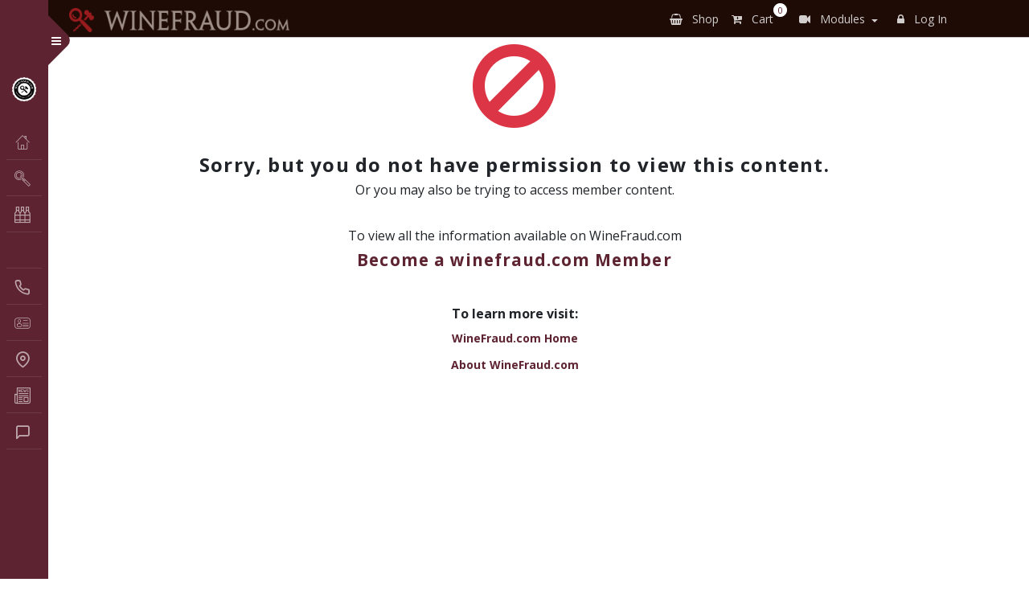

--- FILE ---
content_type: text/html; charset=UTF-8
request_url: https://winefraud.com/producergallery/2001-authentic-montrachet-ink-print-examples/
body_size: 13061
content:
<!doctype html>
<html lang="en-US">
  <head>
  <meta charset="utf-8">
  <meta http-equiv="x-ua-compatible" content="ie=edge">
    <meta name="keywords" content="">
  <meta name="author" content="">  
  <meta name="viewport" content="width=device-width, initial-scale=1, shrink-to-fit=no">
  <meta name="viewport" content="width=device-width, initial-scale=1, maximum-scale=1">
  <link rel="icon" type="fevicon" sizes="32x32" href="https://winefraud.com/wp-content/uploads/2020/05/favicon.ico" alt="favicon">
  <title>2001 Authentic Montrachet Ink &#038; Print Examples &#8211; WineFraud.com</title>
<meta name='robots' content='max-image-preview:large' />
<link rel="alternate" title="oEmbed (JSON)" type="application/json+oembed" href="https://winefraud.com/wp-json/oembed/1.0/embed?url=https%3A%2F%2Fwinefraud.com%2Fproducergallery%2F2001-authentic-montrachet-ink-print-examples%2F" />
<link rel="alternate" title="oEmbed (XML)" type="text/xml+oembed" href="https://winefraud.com/wp-json/oembed/1.0/embed?url=https%3A%2F%2Fwinefraud.com%2Fproducergallery%2F2001-authentic-montrachet-ink-print-examples%2F&#038;format=xml" />
<style id='wp-img-auto-sizes-contain-inline-css' type='text/css'>
img:is([sizes=auto i],[sizes^="auto," i]){contain-intrinsic-size:3000px 1500px}
/*# sourceURL=wp-img-auto-sizes-contain-inline-css */
</style>
<link rel='stylesheet' id='dashicons-css' href='https://winefraud.com/wp-includes/css/dashicons.min.css?ver=6.9' type='text/css' media='all' />
<link rel='stylesheet' id='thickbox-css' href='https://winefraud.com/wp-includes/js/thickbox/thickbox.css?ver=6.9' type='text/css' media='all' />
<link rel='stylesheet' id='wc-blocks-integration-css' href='https://winefraud.com/wp-content/plugins/woocommerce-subscriptions/vendor/woocommerce/subscriptions-core/build/index.css?ver=7.4.3' type='text/css' media='all' />
<style id='wp-emoji-styles-inline-css' type='text/css'>

	img.wp-smiley, img.emoji {
		display: inline !important;
		border: none !important;
		box-shadow: none !important;
		height: 1em !important;
		width: 1em !important;
		margin: 0 0.07em !important;
		vertical-align: -0.1em !important;
		background: none !important;
		padding: 0 !important;
	}
/*# sourceURL=wp-emoji-styles-inline-css */
</style>
<style id='wp-block-library-inline-css' type='text/css'>
:root{--wp-block-synced-color:#7a00df;--wp-block-synced-color--rgb:122,0,223;--wp-bound-block-color:var(--wp-block-synced-color);--wp-editor-canvas-background:#ddd;--wp-admin-theme-color:#007cba;--wp-admin-theme-color--rgb:0,124,186;--wp-admin-theme-color-darker-10:#006ba1;--wp-admin-theme-color-darker-10--rgb:0,107,160.5;--wp-admin-theme-color-darker-20:#005a87;--wp-admin-theme-color-darker-20--rgb:0,90,135;--wp-admin-border-width-focus:2px}@media (min-resolution:192dpi){:root{--wp-admin-border-width-focus:1.5px}}.wp-element-button{cursor:pointer}:root .has-very-light-gray-background-color{background-color:#eee}:root .has-very-dark-gray-background-color{background-color:#313131}:root .has-very-light-gray-color{color:#eee}:root .has-very-dark-gray-color{color:#313131}:root .has-vivid-green-cyan-to-vivid-cyan-blue-gradient-background{background:linear-gradient(135deg,#00d084,#0693e3)}:root .has-purple-crush-gradient-background{background:linear-gradient(135deg,#34e2e4,#4721fb 50%,#ab1dfe)}:root .has-hazy-dawn-gradient-background{background:linear-gradient(135deg,#faaca8,#dad0ec)}:root .has-subdued-olive-gradient-background{background:linear-gradient(135deg,#fafae1,#67a671)}:root .has-atomic-cream-gradient-background{background:linear-gradient(135deg,#fdd79a,#004a59)}:root .has-nightshade-gradient-background{background:linear-gradient(135deg,#330968,#31cdcf)}:root .has-midnight-gradient-background{background:linear-gradient(135deg,#020381,#2874fc)}:root{--wp--preset--font-size--normal:16px;--wp--preset--font-size--huge:42px}.has-regular-font-size{font-size:1em}.has-larger-font-size{font-size:2.625em}.has-normal-font-size{font-size:var(--wp--preset--font-size--normal)}.has-huge-font-size{font-size:var(--wp--preset--font-size--huge)}.has-text-align-center{text-align:center}.has-text-align-left{text-align:left}.has-text-align-right{text-align:right}.has-fit-text{white-space:nowrap!important}#end-resizable-editor-section{display:none}.aligncenter{clear:both}.items-justified-left{justify-content:flex-start}.items-justified-center{justify-content:center}.items-justified-right{justify-content:flex-end}.items-justified-space-between{justify-content:space-between}.screen-reader-text{border:0;clip-path:inset(50%);height:1px;margin:-1px;overflow:hidden;padding:0;position:absolute;width:1px;word-wrap:normal!important}.screen-reader-text:focus{background-color:#ddd;clip-path:none;color:#444;display:block;font-size:1em;height:auto;left:5px;line-height:normal;padding:15px 23px 14px;text-decoration:none;top:5px;width:auto;z-index:100000}html :where(.has-border-color){border-style:solid}html :where([style*=border-top-color]){border-top-style:solid}html :where([style*=border-right-color]){border-right-style:solid}html :where([style*=border-bottom-color]){border-bottom-style:solid}html :where([style*=border-left-color]){border-left-style:solid}html :where([style*=border-width]){border-style:solid}html :where([style*=border-top-width]){border-top-style:solid}html :where([style*=border-right-width]){border-right-style:solid}html :where([style*=border-bottom-width]){border-bottom-style:solid}html :where([style*=border-left-width]){border-left-style:solid}html :where(img[class*=wp-image-]){height:auto;max-width:100%}:where(figure){margin:0 0 1em}html :where(.is-position-sticky){--wp-admin--admin-bar--position-offset:var(--wp-admin--admin-bar--height,0px)}@media screen and (max-width:600px){html :where(.is-position-sticky){--wp-admin--admin-bar--position-offset:0px}}
/*# sourceURL=/wp-includes/css/dist/block-library/common.min.css */
</style>
<link rel='stylesheet' id='contact-form-7-css' href='https://winefraud.com/wp-content/plugins/contact-form-7/includes/css/styles.css?ver=6.1.4' type='text/css' media='all' />
<link rel='stylesheet' id='table-sorter-custom-css-css' href='https://winefraud.com/wp-content/plugins/table-sorter/wp-style.css?ver=6.9' type='text/css' media='all' />
<link rel='stylesheet' id='woocommerce-layout-css' href='https://winefraud.com/wp-content/plugins/woocommerce/assets/css/woocommerce-layout.css?ver=9.8.6' type='text/css' media='all' />
<link rel='stylesheet' id='woocommerce-smallscreen-css' href='https://winefraud.com/wp-content/plugins/woocommerce/assets/css/woocommerce-smallscreen.css?ver=9.8.6' type='text/css' media='only screen and (max-width: 768px)' />
<link rel='stylesheet' id='woocommerce-general-css' href='https://winefraud.com/wp-content/plugins/woocommerce/assets/css/woocommerce.css?ver=9.8.6' type='text/css' media='all' />
<style id='woocommerce-inline-inline-css' type='text/css'>
.woocommerce form .form-row .required { visibility: visible; }
/*# sourceURL=woocommerce-inline-inline-css */
</style>
<link rel='stylesheet' id='brands-styles-css' href='https://winefraud.com/wp-content/plugins/woocommerce/assets/css/brands.css?ver=9.8.6' type='text/css' media='all' />
<link rel='stylesheet' id='sage/main.css-css' href='https://winefraud.com/wp-content/themes/winefraud/dist/styles/main.css' type='text/css' media='all' />
<script type="text/javascript" src="https://winefraud.com/wp-includes/js/jquery/jquery.min.js?ver=3.7.1" id="jquery-core-js"></script>
<script type="text/javascript" src="https://winefraud.com/wp-includes/js/jquery/jquery-migrate.min.js?ver=3.4.1" id="jquery-migrate-js"></script>
<script type="text/javascript" src="https://winefraud.com/wp-content/plugins/table-sorter/jquery.tablesorter.min.js?ver=6.9" id="table-sorter-js"></script>
<script type="text/javascript" src="https://winefraud.com/wp-content/plugins/table-sorter/jquery.metadata.js?ver=2.2" id="table-sorter-metadata-js"></script>
<script type="text/javascript" src="https://winefraud.com/wp-content/plugins/table-sorter/wp-script.js?ver=2.2" id="table-sorter-custom-js-js"></script>
<script type="text/javascript" src="https://winefraud.com/wp-content/plugins/woocommerce/assets/js/jquery-blockui/jquery.blockUI.min.js?ver=2.7.0-wc.9.8.6" id="jquery-blockui-js" defer="defer" data-wp-strategy="defer"></script>
<script type="text/javascript" id="wc-add-to-cart-js-extra">
/* <![CDATA[ */
var wc_add_to_cart_params = {"ajax_url":"/wp-admin/admin-ajax.php","wc_ajax_url":"/?wc-ajax=%%endpoint%%","i18n_view_cart":"View cart","cart_url":"https://winefraud.com/cart/","is_cart":"","cart_redirect_after_add":"yes"};
//# sourceURL=wc-add-to-cart-js-extra
/* ]]> */
</script>
<script type="text/javascript" src="https://winefraud.com/wp-content/plugins/woocommerce/assets/js/frontend/add-to-cart.min.js?ver=9.8.6" id="wc-add-to-cart-js" defer="defer" data-wp-strategy="defer"></script>
<script type="text/javascript" src="https://winefraud.com/wp-content/plugins/woocommerce/assets/js/js-cookie/js.cookie.min.js?ver=2.1.4-wc.9.8.6" id="js-cookie-js" defer="defer" data-wp-strategy="defer"></script>
<script type="text/javascript" id="woocommerce-js-extra">
/* <![CDATA[ */
var woocommerce_params = {"ajax_url":"/wp-admin/admin-ajax.php","wc_ajax_url":"/?wc-ajax=%%endpoint%%","i18n_password_show":"Show password","i18n_password_hide":"Hide password"};
//# sourceURL=woocommerce-js-extra
/* ]]> */
</script>
<script type="text/javascript" src="https://winefraud.com/wp-content/plugins/woocommerce/assets/js/frontend/woocommerce.min.js?ver=9.8.6" id="woocommerce-js" defer="defer" data-wp-strategy="defer"></script>
<link rel="https://api.w.org/" href="https://winefraud.com/wp-json/" /><link rel="EditURI" type="application/rsd+xml" title="RSD" href="https://winefraud.com/xmlrpc.php?rsd" />
<meta name="generator" content="WordPress 6.9" />
<meta name="generator" content="WooCommerce 9.8.6" />
<link rel="canonical" href="https://winefraud.com/producergallery/2001-authentic-montrachet-ink-print-examples/" />
<link rel='shortlink' href='https://winefraud.com/?p=67512' />
	<noscript><style>.woocommerce-product-gallery{ opacity: 1 !important; }</style></noscript>
			<style type="text/css" id="wp-custom-css">
			
.table.table-condensed th, .table.table-condensed td {
    padding: 3px 0.75rem;
}

/* AS added below css for footer*/
.custom_class{
	color: rgba(255, 255, 255, 0.6);
    font-family: "Open Sans", sans-serif;
    font-size: .9rem;
    font-weight: 500;
    /*text-transform: uppercase;*/
    letter-spacing: .035em;
}
.custom_class hr{
    margin-top: 1rem;
    margin-bottom: 1rem;
    border: 0;
    border-top: 1px solid rgba(0, 0, 0, 0.1);
    background-color: #928585;
}
.custom_class a{
	color: rgba(255, 255, 255, 0.6);
}
.custom_class p {
    font-size: 15px;
}		</style>
		  <link href="https://fonts.googleapis.com/css2?family=News+Cycle:wght@400;700&family=Poppins:wght@100;200;300;400;500;600;700;800;900&display=swap" rel="stylesheet">
  <link href="https://fonts.googleapis.com/css2?family=Open+Sans:wght@400;600;700;800&display=swap" rel="stylesheet">
  <link href="https://stackpath.bootstrapcdn.com/font-awesome/4.7.0/css/font-awesome.min.css" rel="stylesheet"> 
  <link rel="stylesheet" href="https://cdnjs.cloudflare.com/ajax/libs/bootstrap-slider/10.0.0/css/bootstrap-slider.min.css">
  <script src="https://cdnjs.cloudflare.com/ajax/libs/bootstrap-slider/10.0.0/bootstrap-slider.min.js"></script>
  <!-- Google tag (gtag.js) --> <script async src="https://www.googletagmanager.com/gtag/js?id=G-4337ZEFLSQ"></script> <script> window.dataLayer = window.dataLayer || []; function gtag(){dataLayer.push(arguments);} gtag('js', new Date()); gtag('config', 'G-4337ZEFLSQ'); </script>
</head>
  <body class="wp-singular producergallery-template-default single single-producergallery postid-67512 wp-theme-winefraudresources theme-winefraud/resources woocommerce-no-js 2001-authentic-montrachet-ink-print-examples app-data index-data singular-data single-data single-producergallery-data single-producergallery-2001-authentic-montrachet-ink-print-examples-data"> 
    <div class="wrapper d-flex align-items-stretch fixed-sidebar" role="document"> 
      <aside id="sidebar" class="sidebar-closed main-sidebar">
        <div class="custom-menu">
          <button type="button" id="sidebarCollapse" class="btn btn-primary">
            <i class="fa fa-times"></i>
            <span class="sr-only">Toggle Menu</span>
          </button>
        </div>
        <!-- <section class="widget search-2 widget_search"><form role="search" method="get" class="search-form" action="https://winefraud.com/">
				<label>
					<span class="screen-reader-text">Search for:</span>
					<input type="search" class="search-field" placeholder="Search &hellip;" value="" name="s" />
				</label>
				<input type="submit" class="search-submit" value="Search" />
			</form></section> -->
<div class="px-2 py-3">
    <h1>
        <a href="https://winefraud.com" class="logo">
            <img src="https://winefraud.com/wp-content/themes/winefraud/resources/assets/images/winefraud.png" alt="winefraud.com">            
        </a>
        <span>Authenticate &amp; Educate</span>
    </h1>
             <div class="menu-customer-menu-container"><ul id="menu-customer-menu" class="navbar-nav ml-auto"><li id="menu-item-67400" class="menu-item menu-item-type-post_type menu-item-object-page menu-item-home has-icon" ><span class = "sidebar-icon icon-home"></span><a  href="https://winefraud.com/">Home</a></li>
</ul></div>
     
    
    
                    <div class="menu-main-public-menu-container"><ul id="menu-main-public-menu" class="navbar-nav ml-auto"><li id="menu-item-1114" class="menu-item menu-item-type-post_type menu-item-object-page has-icon" ><span class = "sidebar-icon icon-authenticate"></span><a  href="https://winefraud.com/authenticate-my-wine/">Authenticate My Wine</a><i class="icon"></i></li>
<li id="menu-item-72381" class="menu-item menu-item-type-post_type menu-item-object-page menu-item-has-children has-icon" ><span class = "sidebar-icon icon-collection1"></span><a  href="https://winefraud.com/become-a-member/membership-levels/">Membership</a><i class="icon"></i>
<ul class="sub-menu">
	<li id="menu-item-935" class="menu-item menu-item-type-post_type menu-item-object-page " ><span class = "sidebar-icon "></span><a  href="https://winefraud.com/?page_id=915">Compare All Levels</a><i class="icon"></i></li>
</ul>
</li>
<li id="menu-item-132340" class="menu-item menu-item-type-post_type menu-item-object-page menu-item-has-children " ><span class = "sidebar-icon "></span><a  href="https://winefraud.com/presentations-training/authentication-trainings/">Authentication Trainings</a><i class="icon"></i>
<ul class="sub-menu">
	<li id="menu-item-942" class="menu-item menu-item-type-post_type menu-item-object-page menu-item-has-children has-icon" ><span class = "sidebar-icon icon-training"></span><a  href="https://winefraud.com/presentations-training/">Training</a><i class="icon"></i>
	<ul class="sub-menu">
		<li id="menu-item-1229" class="menu-item menu-item-type-post_type menu-item-object-page " ><span class = "sidebar-icon "></span><a  href="https://winefraud.com/presentations-training/feedback-presentation-training/">Feedback: Presentation &#038; Training</a><i class="icon"></i></li>
		<li id="menu-item-74075" class="menu-item menu-item-type-post_type menu-item-object-page " ><span class = "sidebar-icon "></span><a  href="https://winefraud.com/presentations-training/presentations-training-faq/">FAQs</a><i class="icon"></i></li>
	</ul>
</li>
</ul>
</li>
<li id="menu-item-122990" class="menu-item menu-item-type-post_type menu-item-object-page has-icon" ><span class = "sidebar-icon sidebar-icon icon-phone"></span><a  href="https://winefraud.com/about-us/contact-us/">Contact Us</a><i class="icon"></i></li>
<li id="menu-item-122987" class="menu-item menu-item-type-post_type menu-item-object-page menu-item-has-children has-icon" ><span class = "sidebar-icon icon-personal-card"></span><a  href="https://winefraud.com/about-us/">About Us</a><i class="icon"></i>
<ul class="sub-menu">
	<li id="menu-item-122989" class="menu-item menu-item-type-post_type menu-item-object-page " ><span class = "sidebar-icon "></span><a  href="https://winefraud.com/about-us/vision-philosophy/">Vision &#038; Philosophy</a><i class="icon"></i></li>
	<li id="menu-item-122988" class="menu-item menu-item-type-post_type menu-item-object-page menu-item-has-children " ><span class = "sidebar-icon "></span><a  href="https://winefraud.com/about-us/team/">Team</a><i class="icon"></i>
	<ul class="sub-menu">
		<li id="menu-item-122996" class="menu-item menu-item-type-post_type menu-item-object-page " ><span class = "sidebar-icon "></span><a  href="https://winefraud.com/about-us/team/maureen-downey/">Maureen Downey</a><i class="icon"></i></li>
		<li id="menu-item-122997" class="menu-item menu-item-type-post_type menu-item-object-page " ><span class = "sidebar-icon "></span><a  href="https://winefraud.com/about-us/team/siobhan-turner/">Siobhan Turner</a><i class="icon"></i></li>
		<li id="menu-item-122998" class="menu-item menu-item-type-post_type menu-item-object-page " ><span class = "sidebar-icon "></span><a  href="https://winefraud.com/about-us/team/chelsea-snare/">Chelsea Snare</a><i class="icon"></i></li>
	</ul>
</li>
</ul>
</li>
<li id="menu-item-127665" class="menu-item menu-item-type-post_type menu-item-object-page menu-item-has-children has-icon" ><span class = "sidebar-icon icon-map-pin"></span><a  href="https://winefraud.com/about-us/team/global-network-of-authenticators/">Global Network of Authenticators</a><i class="icon"></i>
<ul class="sub-menu">
	<li id="menu-item-127667" class="menu-item menu-item-type-post_type menu-item-object-page menu-item-has-children " ><span class = "sidebar-icon "></span><a  href="https://winefraud.com/about-us/team/certified-tcm-authenticators/">Certified TCM Authenticators</a><i class="icon"></i>
	<ul class="sub-menu">
		<li id="menu-item-123002" class="menu-item menu-item-type-post_type menu-item-object-page " ><span class = "sidebar-icon "></span><a  href="https://winefraud.com/about-us/team/certified-tcm-authenticators/domonal-yeung/">Domonal Yeung</a><i class="icon"></i></li>
		<li id="menu-item-131407" class="menu-item menu-item-type-post_type menu-item-object-page " ><span class = "sidebar-icon "></span><a  href="https://winefraud.com/about-us/team/certified-tcm-authenticators/jason-adams/">Jason Adams</a><i class="icon"></i></li>
		<li id="menu-item-123010" class="menu-item menu-item-type-post_type menu-item-object-page " ><span class = "sidebar-icon "></span><a  href="https://winefraud.com/about-us/team/certified-tcm-authenticators/andrew-cullimore/">Andrew Cullimore</a><i class="icon"></i></li>
		<li id="menu-item-123004" class="menu-item menu-item-type-post_type menu-item-object-page " ><span class = "sidebar-icon "></span><a  href="https://winefraud.com/about-us/team/certified-tcm-authenticators/etienne-paumier/">Etienne Paumier</a><i class="icon"></i></li>
		<li id="menu-item-132584" class="menu-item menu-item-type-post_type menu-item-object-page " ><span class = "sidebar-icon "></span><a  href="https://winefraud.com/about-us/team/certified-tcm-authenticators/olivier-roberto/">Olivier Roberto</a><i class="icon"></i></li>
		<li id="menu-item-123001" class="menu-item menu-item-type-post_type menu-item-object-page " ><span class = "sidebar-icon "></span><a  href="https://winefraud.com/about-us/team/certified-tcm-authenticators/angelina-cheuk/">Angelina Cheuk</a><i class="icon"></i></li>
		<li id="menu-item-132645" class="menu-item menu-item-type-post_type menu-item-object-page " ><span class = "sidebar-icon "></span><a  href="https://winefraud.com/about-us/team/certified-tcm-authenticators/nickolas-harris/">Nickolas Harris</a><i class="icon"></i></li>
		<li id="menu-item-132646" class="menu-item menu-item-type-post_type menu-item-object-page " ><span class = "sidebar-icon "></span><a  href="https://winefraud.com/about-us/team/certified-tcm-authenticators/carol-cohen/">Carol Cohen</a><i class="icon"></i></li>
	</ul>
</li>
	<li id="menu-item-127666" class="menu-item menu-item-type-post_type menu-item-object-page menu-item-has-children " ><span class = "sidebar-icon "></span><a  href="https://winefraud.com/about-us/team/tcm-authenticator-trainees/">TCM Authenticator Trainees</a><i class="icon"></i>
	<ul class="sub-menu">
		<li id="menu-item-132647" class="menu-item menu-item-type-post_type menu-item-object-page " ><span class = "sidebar-icon "></span><a  href="https://winefraud.com/about-us/team/tcm-authenticator-trainees/eduardo-cotrim/">Eduardo Cotrim</a><i class="icon"></i></li>
		<li id="menu-item-132648" class="menu-item menu-item-type-post_type menu-item-object-page " ><span class = "sidebar-icon "></span><a  href="https://winefraud.com/about-us/team/tcm-authenticator-trainees/oliver-zhou/">Oliver Zhou</a><i class="icon"></i></li>
		<li id="menu-item-132649" class="menu-item menu-item-type-post_type menu-item-object-page " ><span class = "sidebar-icon "></span><a  href="https://winefraud.com/about-us/team/tcm-authenticator-trainees/nicholas-bilinsky/">Nicholas Bilinsky</a><i class="icon"></i></li>
	</ul>
</li>
</ul>
</li>
<li id="menu-item-122991" class="menu-item menu-item-type-post_type menu-item-object-page has-icon" ><span class = "sidebar-icon sidebar-icon icon-news"></span><a  href="https://winefraud.com/about-us/press/">Press</a><i class="icon"></i></li>
<li id="menu-item-122986" class="menu-item menu-item-type-post_type menu-item-object-page has-icon" ><span class = "sidebar-icon sidebar-icon icon-message-square"></span><a  href="https://winefraud.com/about-us/faq/">FAQ</a><i class="icon"></i></li>
</ul></div>
            </div>

      </aside>
      <main id="content">        
                <header>
  <nav class="navbar navbar-expand-lg navbar-dark bg-dark-brown pl-3 py-0">
      <div class="container px-3">
        <a class="navbar-brand" href="https://winefraud.com/"> <img alt="Winefraud Logo" data-type="image" src="https://winefraud.com/wp-content/uploads/2020/05/winefraud-logo-3.png" ></a>
        <button class="navbar-toggler" type="button" data-toggle="collapse" data-target="#navbarSupportedContent" aria-controls="navbarSupportedContent" aria-expanded="false" aria-label="Toggle navigation">
        <svg xmlns="http://www.w3.org/2000/svg" width="30" height="30" viewBox="0 0 30 30" role="img" focusable="false"><title>Menu</title><path stroke="currentColor" stroke-linecap="round" stroke-miterlimit="10" stroke-width="2" d="M4 7h22M4 15h22M4 23h22"></path></svg>
        </button>
        <div class="collapse navbar-collapse" id="navbarSupportedContent">
          <div class="nav-item mr-3 language ml-auto">
              <div id="google_translate_element"></div>
          </div> 
                      <!-- <div class="menu-top-public-menu-container"><ul id="menu-top-public-menu" class="navbar-nav ml-auto"><li id="menu-item-73970" class="sidebar-icon icon-phone menu-item menu-item-type-post_type menu-item-object-page menu-item-73970"><a href="https://winefraud.com/about-us/contact-us/">Contact Us</a></li>
<li id="menu-item-123094" class="icon-personal-card menu-item menu-item-type-post_type menu-item-object-page menu-item-has-children menu-item-123094"><a href="https://winefraud.com/about-us/">About Us</a>
<ul class="sub-menu">
	<li id="menu-item-875" class="menu-item menu-item-type-post_type menu-item-object-page menu-item-875"><a href="https://winefraud.com/about-us/vision-philosophy/">Vision &#038; Philosophy</a></li>
</ul>
</li>
<li id="menu-item-348" class="icon-users menu-item menu-item-type-post_type menu-item-object-page menu-item-has-children menu-item-348"><a href="https://winefraud.com/about-us/team/">Team</a>
<ul class="sub-menu">
	<li id="menu-item-352" class="menu-item menu-item-type-post_type menu-item-object-page menu-item-352"><a href="https://winefraud.com/about-us/team/chelsea-snare/">Chelsea Snare</a></li>
	<li id="menu-item-358" class="menu-item menu-item-type-post_type menu-item-object-page menu-item-358"><a href="https://winefraud.com/about-us/team/maureen-downey/">Maureen Downey</a></li>
	<li id="menu-item-364" class="menu-item menu-item-type-post_type menu-item-object-page menu-item-364"><a href="https://winefraud.com/about-us/team/siobhan-turner/">Siobhan Turner</a></li>
	<li id="menu-item-355" class="menu-item menu-item-type-post_type menu-item-object-page menu-item-355"><a href="https://winefraud.com/about-us/team/certified-tcm-authenticators/nickolas-harris/">Hugo d&#8217;Houwt</a></li>
</ul>
</li>
<li id="menu-item-127682" class="icon-map-pin menu-item menu-item-type-post_type menu-item-object-page menu-item-has-children menu-item-127682"><a href="https://winefraud.com/about-us/team/global-network-of-authenticators/">Global Network of Authenticators</a>
<ul class="sub-menu">
	<li id="menu-item-127684" class="menu-item menu-item-type-post_type menu-item-object-page menu-item-has-children menu-item-127684"><a href="https://winefraud.com/about-us/team/certified-tcm-authenticators/">Certified TCM Authenticators</a>
	<ul class="sub-menu">
		<li id="menu-item-353" class="menu-item menu-item-type-post_type menu-item-object-page menu-item-353"><a href="https://winefraud.com/about-us/team/certified-tcm-authenticators/domonal-yeung/">Domonal Yeung</a></li>
	</ul>
</li>
	<li id="menu-item-127683" class="menu-item menu-item-type-post_type menu-item-object-page menu-item-has-children menu-item-127683"><a href="https://winefraud.com/about-us/team/tcm-authenticator-trainees/">TCM Authenticator Trainees</a>
	<ul class="sub-menu">
		<li id="menu-item-350" class="menu-item menu-item-type-post_type menu-item-object-page menu-item-350"><a href="https://winefraud.com/about-us/team/certified-tcm-authenticators/andrew-cullimore/">Andrew Cullimore</a></li>
		<li id="menu-item-351" class="menu-item menu-item-type-post_type menu-item-object-page menu-item-351"><a href="https://winefraud.com/about-us/team/certified-tcm-authenticators/angelina-cheuk/">Angelina Cheuk</a></li>
		<li id="menu-item-354" class="menu-item menu-item-type-post_type menu-item-object-page menu-item-354"><a href="https://winefraud.com/about-us/team/certified-tcm-authenticators/etienne-paumier/">Etienne Paumier</a></li>
		<li id="menu-item-360" class="menu-item menu-item-type-post_type menu-item-object-page menu-item-360"><a href="https://winefraud.com/about-us/team/tcm-authenticator-trainees/nicholas-bilinsky/">Nicholas Bilinsky</a></li>
		<li id="menu-item-362" class="menu-item menu-item-type-post_type menu-item-object-page menu-item-362"><a href="https://winefraud.com/?page_id=312">Seth Box</a></li>
	</ul>
</li>
</ul>
</li>
<li id="menu-item-889" class="icon-badge menu-item menu-item-type-post_type menu-item-object-page menu-item-has-children menu-item-889"><a href="https://winefraud.com/recommended-affiliations/chai-consulting-services/">Recommended Affiliations</a>
<ul class="sub-menu">
	<li id="menu-item-552" class="menu-item menu-item-type-post_type menu-item-object-page menu-item-552"><a href="https://winefraud.com/recommended-affiliations/chai-consulting-services/">Chai Consulting Services</a></li>
	<li id="menu-item-551" class="menu-item menu-item-type-post_type menu-item-object-page menu-item-551"><a href="https://winefraud.com/recommended-affiliations/logistics-storage-facilities/">Logistics &#038; Storage Facilities</a></li>
	<li id="menu-item-550" class="menu-item menu-item-type-post_type menu-item-object-page menu-item-550"><a href="https://winefraud.com/?page_id=529">Education &#038; Resources</a></li>
</ul>
</li>
</ul></div> -->
            <div class="menu-top-navigation-container"><ul id="menu-top-navigation" class="navbar-nav ml-auto"><li class="nav-item">
        <a class="nav-link" href="https://winefraud.com/shop/" >
        <i class="fa fa-shopping-basket mr-2"></i> Shop
        </a></li><li class="nav-item mr-lg-3">
        <a class="nav-link " href="https://winefraud.com/cart/" >
        <i class="fa fa-cart-plus mr-2"></i> Cart<span id="count-cart-items">0</span><li class="nav-item dropdown mr-2"><a class="nav-link dropdown-toggle pr-3" href="#" id="navbarDropdown" role="button" data-toggle="dropdown" hover="dropdown" aria-haspopup="true" aria-expanded="false">
        <i class="fa fa-video-camera mr-2"></i> Modules </a><div class="dropdown-menu dropdown-menu-right" aria-labelledby="navbarDropdown"><a class="dropdown-item" href="https://winefraud.com/presentations-training/presentations-training/">Trainee</a><a class="dropdown-item" href="https://winefraud.com/become-a-member/membership-levels/">Member</a><a class="dropdown-item" href="https://winefraud.com/tcm-authenticator-overview/">Authenticator</a></div></li><li class="nav-item dropdown"><a class="nav-link pr-3" href="https://winefraud.com/wp-login.php?redirect_to=https%3A%2F%2Fwinefraud.com%2Fproducergallery%2F2001-authentic-montrachet-ink-print-examples%2F"><i class="fa fa-lock mx-2"></i> Log In</a></li></ul></div>
                  </div>
    </div>
  </nav>  
</header>

 
                           <section class="single-page">  
              <section class="single-page-inner">  
          <div class="container">
              <div class="container">
<article class="access_denied_component text-center mb-5">   
    <h2 itemprop="headline mb-3">
    <i class="fa fa-ban fa-5x text-danger" aria-hidden="true"></i>
    <div class="d-block clearfix mb-4"></div>
        Sorry, but you do not have permission to view this content.
    </h2> 
    <div class="entry-content" itemprop="text">
        <h6>Or you may also be trying to access member content. <br><br><br>
        To view all the information available on WineFraud.com</h6>
        <h3><a href="https://winefraud.com/become-a-member/membership-levels/" class="font-weight-bold" target="_blank">Become a winefraud.com Member</a></h3>
        <h6><br><br><strong>To learn more visit:</strong></h6>        
        <div class="mb-2"><a href="https://winefraud.com" class="font-weight-bold" target="_blank">WineFraud.com Home</a></div>
        <div><a href="https://winefraud.com/about-us/vision-philosophy/" class="font-weight-bold" target="_blank">About WineFraud.com</a></div>
    </div>
</article>
</div>               </div>
        </section>
              </section>
    
      </main>
    </div>
        <footer class="bg-dark-brown py-3">
  <div class="container px-3">
    <div class="row">
      <!-- <div class="col-sm-4">
      // first nav 
                                            <div class="menu-footer-public-menu-1-container"><ul id="menu-footer-public-menu-1" class=""><li id="menu-item-62671" class="menu-item menu-item-type-post_type menu-item-object-page menu-item-home menu-item-62671"><a href="https://winefraud.com/">Home</a></li>
<li id="menu-item-62670" class="menu-item menu-item-type-post_type menu-item-object-page menu-item-62670"><a href="https://winefraud.com/about-us/faq/">FAQ</a></li>
<li id="menu-item-123096" class="menu-item menu-item-type-post_type menu-item-object-page menu-item-123096"><a href="https://winefraud.com/about-us/">About Us</a></li>
<li id="menu-item-62673" class="menu-item menu-item-type-post_type menu-item-object-page menu-item-62673"><a href="https://winefraud.com/services/chai-consulting-wine-collection-management/">Services</a></li>
<li id="menu-item-62674" class="menu-item menu-item-type-post_type menu-item-object-page menu-item-62674"><a href="https://winefraud.com/become-a-member/membership-levels/">Become A Member</a></li>
</ul></div>
                         
      </div> -->
      <!-- <div class="col-sm-4">
       //second nav
                                            <div class="menu-footer-public-menu-2-container"><ul id="menu-footer-public-menu-2" class=""><li id="menu-item-62675" class="menu-item menu-item-type-post_type menu-item-object-page menu-item-62675"><a href="https://winefraud.com/recommended-affiliations/chai-consulting-services/">Recommended Affiliations</a></li>
<li id="menu-item-62676" class="menu-item menu-item-type-post_type menu-item-object-page menu-item-62676"><a href="https://winefraud.com/my-account/">Account Settings</a></li>
<li id="menu-item-62677" class="menu-item menu-item-type-post_type menu-item-object-page menu-item-62677"><a href="https://winefraud.com/authenticate-my-wine/">Authenticate My Wine</a></li>
<li id="menu-item-62679" class="menu-item menu-item-type-post_type menu-item-object-page menu-item-62679"><a href="https://winefraud.com/terms-of-use/">Terms of Use</a></li>
<li id="menu-item-62680" class="menu-item menu-item-type-post_type menu-item-object-page menu-item-62680"><a href="https://winefraud.com/privacy-policy/">Privacy Policy</a></li>
</ul></div>
                         
      </div> -->
      <!-- <div class="col-sm-4">
       //third nav
                                           
      </div>    
    </div> -->
    <div class="row mx-0 w-100">
<div class="col-sm-4 custom_class">
<p><b style="font-size: 16px!important;">Winefraud</b></p>
<hr />
<p>171 Main Street, Suite 263<br />
Los Altos, CA 94022<br />
T: 650-383-5156<br />
<a href="mailto:info@winefraud.com">info@winefraud.com</a></p>
</div>
<div class="col-sm-4 custom_class">
<p><b style="font-size: 16px!important;">Follow us for news, insights, and tips</b></p>
<hr />
<p>Twitter : <a href="https://twitter.com/WineFraud">@WineFraud</a><br />
Facebook : <a href="https://www.facebook.com/stopwinefraud/">Maureen Downey, DWS, CWE</a><br />
Facebook : <a href="https://www.facebook.com/WineFraud/">Winefraud</a><br />
Instagram : <a href="https://www.instagram.com/winefraud/">@winefraud</a></p>
</div>
<div class="col-sm-4 custom_class" style="text-align: center;">
<p><b style="font-size: 16px!important;">As seen in Sour Grapes</b></p>
<hr />
<p><a href="https://www.netflix.com/in/title/80029708" target="_blank" rel="noopener"><img decoding="async" class="alignnone size-full wp-image-128075" src="https://winefraud.com/wp-content/uploads/2020/08/Sour-Grapes-201x300-2.png" alt="" width="100" height="150" /><br />
</a></p>
</div>
</div>

  </div>
</footer>    <script type="speculationrules">
{"prefetch":[{"source":"document","where":{"and":[{"href_matches":"/*"},{"not":{"href_matches":["/wp-*.php","/wp-admin/*","/wp-content/uploads/*","/wp-content/*","/wp-content/plugins/*","/wp-content/themes/winefraud/resources/*","/*\\?(.+)"]}},{"not":{"selector_matches":"a[rel~=\"nofollow\"]"}},{"not":{"selector_matches":".no-prefetch, .no-prefetch a"}}]},"eagerness":"conservative"}]}
</script>
	<script type='text/javascript'>
		(function () {
			var c = document.body.className;
			c = c.replace(/woocommerce-no-js/, 'woocommerce-js');
			document.body.className = c;
		})();
	</script>
	<link rel='stylesheet' id='wc-stripe-blocks-checkout-style-css' href='https://winefraud.com/wp-content/plugins/woocommerce-gateway-stripe/build/upe_blocks.css?ver=01e38ce4a409d9a2ff015f6088fdd03e' type='text/css' media='all' />
<link rel='stylesheet' id='wc-blocks-style-css' href='https://winefraud.com/wp-content/plugins/woocommerce/assets/client/blocks/wc-blocks.css?ver=wc-9.8.6' type='text/css' media='all' />
<style id='global-styles-inline-css' type='text/css'>
:root{--wp--preset--aspect-ratio--square: 1;--wp--preset--aspect-ratio--4-3: 4/3;--wp--preset--aspect-ratio--3-4: 3/4;--wp--preset--aspect-ratio--3-2: 3/2;--wp--preset--aspect-ratio--2-3: 2/3;--wp--preset--aspect-ratio--16-9: 16/9;--wp--preset--aspect-ratio--9-16: 9/16;--wp--preset--color--black: #000000;--wp--preset--color--cyan-bluish-gray: #abb8c3;--wp--preset--color--white: #ffffff;--wp--preset--color--pale-pink: #f78da7;--wp--preset--color--vivid-red: #cf2e2e;--wp--preset--color--luminous-vivid-orange: #ff6900;--wp--preset--color--luminous-vivid-amber: #fcb900;--wp--preset--color--light-green-cyan: #7bdcb5;--wp--preset--color--vivid-green-cyan: #00d084;--wp--preset--color--pale-cyan-blue: #8ed1fc;--wp--preset--color--vivid-cyan-blue: #0693e3;--wp--preset--color--vivid-purple: #9b51e0;--wp--preset--gradient--vivid-cyan-blue-to-vivid-purple: linear-gradient(135deg,rgb(6,147,227) 0%,rgb(155,81,224) 100%);--wp--preset--gradient--light-green-cyan-to-vivid-green-cyan: linear-gradient(135deg,rgb(122,220,180) 0%,rgb(0,208,130) 100%);--wp--preset--gradient--luminous-vivid-amber-to-luminous-vivid-orange: linear-gradient(135deg,rgb(252,185,0) 0%,rgb(255,105,0) 100%);--wp--preset--gradient--luminous-vivid-orange-to-vivid-red: linear-gradient(135deg,rgb(255,105,0) 0%,rgb(207,46,46) 100%);--wp--preset--gradient--very-light-gray-to-cyan-bluish-gray: linear-gradient(135deg,rgb(238,238,238) 0%,rgb(169,184,195) 100%);--wp--preset--gradient--cool-to-warm-spectrum: linear-gradient(135deg,rgb(74,234,220) 0%,rgb(151,120,209) 20%,rgb(207,42,186) 40%,rgb(238,44,130) 60%,rgb(251,105,98) 80%,rgb(254,248,76) 100%);--wp--preset--gradient--blush-light-purple: linear-gradient(135deg,rgb(255,206,236) 0%,rgb(152,150,240) 100%);--wp--preset--gradient--blush-bordeaux: linear-gradient(135deg,rgb(254,205,165) 0%,rgb(254,45,45) 50%,rgb(107,0,62) 100%);--wp--preset--gradient--luminous-dusk: linear-gradient(135deg,rgb(255,203,112) 0%,rgb(199,81,192) 50%,rgb(65,88,208) 100%);--wp--preset--gradient--pale-ocean: linear-gradient(135deg,rgb(255,245,203) 0%,rgb(182,227,212) 50%,rgb(51,167,181) 100%);--wp--preset--gradient--electric-grass: linear-gradient(135deg,rgb(202,248,128) 0%,rgb(113,206,126) 100%);--wp--preset--gradient--midnight: linear-gradient(135deg,rgb(2,3,129) 0%,rgb(40,116,252) 100%);--wp--preset--font-size--small: 13px;--wp--preset--font-size--medium: 20px;--wp--preset--font-size--large: 36px;--wp--preset--font-size--x-large: 42px;--wp--preset--spacing--20: 0.44rem;--wp--preset--spacing--30: 0.67rem;--wp--preset--spacing--40: 1rem;--wp--preset--spacing--50: 1.5rem;--wp--preset--spacing--60: 2.25rem;--wp--preset--spacing--70: 3.38rem;--wp--preset--spacing--80: 5.06rem;--wp--preset--shadow--natural: 6px 6px 9px rgba(0, 0, 0, 0.2);--wp--preset--shadow--deep: 12px 12px 50px rgba(0, 0, 0, 0.4);--wp--preset--shadow--sharp: 6px 6px 0px rgba(0, 0, 0, 0.2);--wp--preset--shadow--outlined: 6px 6px 0px -3px rgb(255, 255, 255), 6px 6px rgb(0, 0, 0);--wp--preset--shadow--crisp: 6px 6px 0px rgb(0, 0, 0);}:where(body) { margin: 0; }.wp-site-blocks > .alignleft { float: left; margin-right: 2em; }.wp-site-blocks > .alignright { float: right; margin-left: 2em; }.wp-site-blocks > .aligncenter { justify-content: center; margin-left: auto; margin-right: auto; }:where(.is-layout-flex){gap: 0.5em;}:where(.is-layout-grid){gap: 0.5em;}.is-layout-flow > .alignleft{float: left;margin-inline-start: 0;margin-inline-end: 2em;}.is-layout-flow > .alignright{float: right;margin-inline-start: 2em;margin-inline-end: 0;}.is-layout-flow > .aligncenter{margin-left: auto !important;margin-right: auto !important;}.is-layout-constrained > .alignleft{float: left;margin-inline-start: 0;margin-inline-end: 2em;}.is-layout-constrained > .alignright{float: right;margin-inline-start: 2em;margin-inline-end: 0;}.is-layout-constrained > .aligncenter{margin-left: auto !important;margin-right: auto !important;}.is-layout-constrained > :where(:not(.alignleft):not(.alignright):not(.alignfull)){margin-left: auto !important;margin-right: auto !important;}body .is-layout-flex{display: flex;}.is-layout-flex{flex-wrap: wrap;align-items: center;}.is-layout-flex > :is(*, div){margin: 0;}body .is-layout-grid{display: grid;}.is-layout-grid > :is(*, div){margin: 0;}body{padding-top: 0px;padding-right: 0px;padding-bottom: 0px;padding-left: 0px;}a:where(:not(.wp-element-button)){text-decoration: underline;}:root :where(.wp-element-button, .wp-block-button__link){background-color: #32373c;border-width: 0;color: #fff;font-family: inherit;font-size: inherit;font-style: inherit;font-weight: inherit;letter-spacing: inherit;line-height: inherit;padding-top: calc(0.667em + 2px);padding-right: calc(1.333em + 2px);padding-bottom: calc(0.667em + 2px);padding-left: calc(1.333em + 2px);text-decoration: none;text-transform: inherit;}.has-black-color{color: var(--wp--preset--color--black) !important;}.has-cyan-bluish-gray-color{color: var(--wp--preset--color--cyan-bluish-gray) !important;}.has-white-color{color: var(--wp--preset--color--white) !important;}.has-pale-pink-color{color: var(--wp--preset--color--pale-pink) !important;}.has-vivid-red-color{color: var(--wp--preset--color--vivid-red) !important;}.has-luminous-vivid-orange-color{color: var(--wp--preset--color--luminous-vivid-orange) !important;}.has-luminous-vivid-amber-color{color: var(--wp--preset--color--luminous-vivid-amber) !important;}.has-light-green-cyan-color{color: var(--wp--preset--color--light-green-cyan) !important;}.has-vivid-green-cyan-color{color: var(--wp--preset--color--vivid-green-cyan) !important;}.has-pale-cyan-blue-color{color: var(--wp--preset--color--pale-cyan-blue) !important;}.has-vivid-cyan-blue-color{color: var(--wp--preset--color--vivid-cyan-blue) !important;}.has-vivid-purple-color{color: var(--wp--preset--color--vivid-purple) !important;}.has-black-background-color{background-color: var(--wp--preset--color--black) !important;}.has-cyan-bluish-gray-background-color{background-color: var(--wp--preset--color--cyan-bluish-gray) !important;}.has-white-background-color{background-color: var(--wp--preset--color--white) !important;}.has-pale-pink-background-color{background-color: var(--wp--preset--color--pale-pink) !important;}.has-vivid-red-background-color{background-color: var(--wp--preset--color--vivid-red) !important;}.has-luminous-vivid-orange-background-color{background-color: var(--wp--preset--color--luminous-vivid-orange) !important;}.has-luminous-vivid-amber-background-color{background-color: var(--wp--preset--color--luminous-vivid-amber) !important;}.has-light-green-cyan-background-color{background-color: var(--wp--preset--color--light-green-cyan) !important;}.has-vivid-green-cyan-background-color{background-color: var(--wp--preset--color--vivid-green-cyan) !important;}.has-pale-cyan-blue-background-color{background-color: var(--wp--preset--color--pale-cyan-blue) !important;}.has-vivid-cyan-blue-background-color{background-color: var(--wp--preset--color--vivid-cyan-blue) !important;}.has-vivid-purple-background-color{background-color: var(--wp--preset--color--vivid-purple) !important;}.has-black-border-color{border-color: var(--wp--preset--color--black) !important;}.has-cyan-bluish-gray-border-color{border-color: var(--wp--preset--color--cyan-bluish-gray) !important;}.has-white-border-color{border-color: var(--wp--preset--color--white) !important;}.has-pale-pink-border-color{border-color: var(--wp--preset--color--pale-pink) !important;}.has-vivid-red-border-color{border-color: var(--wp--preset--color--vivid-red) !important;}.has-luminous-vivid-orange-border-color{border-color: var(--wp--preset--color--luminous-vivid-orange) !important;}.has-luminous-vivid-amber-border-color{border-color: var(--wp--preset--color--luminous-vivid-amber) !important;}.has-light-green-cyan-border-color{border-color: var(--wp--preset--color--light-green-cyan) !important;}.has-vivid-green-cyan-border-color{border-color: var(--wp--preset--color--vivid-green-cyan) !important;}.has-pale-cyan-blue-border-color{border-color: var(--wp--preset--color--pale-cyan-blue) !important;}.has-vivid-cyan-blue-border-color{border-color: var(--wp--preset--color--vivid-cyan-blue) !important;}.has-vivid-purple-border-color{border-color: var(--wp--preset--color--vivid-purple) !important;}.has-vivid-cyan-blue-to-vivid-purple-gradient-background{background: var(--wp--preset--gradient--vivid-cyan-blue-to-vivid-purple) !important;}.has-light-green-cyan-to-vivid-green-cyan-gradient-background{background: var(--wp--preset--gradient--light-green-cyan-to-vivid-green-cyan) !important;}.has-luminous-vivid-amber-to-luminous-vivid-orange-gradient-background{background: var(--wp--preset--gradient--luminous-vivid-amber-to-luminous-vivid-orange) !important;}.has-luminous-vivid-orange-to-vivid-red-gradient-background{background: var(--wp--preset--gradient--luminous-vivid-orange-to-vivid-red) !important;}.has-very-light-gray-to-cyan-bluish-gray-gradient-background{background: var(--wp--preset--gradient--very-light-gray-to-cyan-bluish-gray) !important;}.has-cool-to-warm-spectrum-gradient-background{background: var(--wp--preset--gradient--cool-to-warm-spectrum) !important;}.has-blush-light-purple-gradient-background{background: var(--wp--preset--gradient--blush-light-purple) !important;}.has-blush-bordeaux-gradient-background{background: var(--wp--preset--gradient--blush-bordeaux) !important;}.has-luminous-dusk-gradient-background{background: var(--wp--preset--gradient--luminous-dusk) !important;}.has-pale-ocean-gradient-background{background: var(--wp--preset--gradient--pale-ocean) !important;}.has-electric-grass-gradient-background{background: var(--wp--preset--gradient--electric-grass) !important;}.has-midnight-gradient-background{background: var(--wp--preset--gradient--midnight) !important;}.has-small-font-size{font-size: var(--wp--preset--font-size--small) !important;}.has-medium-font-size{font-size: var(--wp--preset--font-size--medium) !important;}.has-large-font-size{font-size: var(--wp--preset--font-size--large) !important;}.has-x-large-font-size{font-size: var(--wp--preset--font-size--x-large) !important;}
/*# sourceURL=global-styles-inline-css */
</style>
<script type="text/javascript" id="thickbox-js-extra">
/* <![CDATA[ */
var thickboxL10n = {"next":"Next \u003E","prev":"\u003C Prev","image":"Image","of":"of","close":"Close","noiframes":"This feature requires inline frames. You have iframes disabled or your browser does not support them.","loadingAnimation":"https://winefraud.com/wp-includes/js/thickbox/loadingAnimation.gif"};
//# sourceURL=thickbox-js-extra
/* ]]> */
</script>
<script type="text/javascript" src="https://winefraud.com/wp-includes/js/thickbox/thickbox.js?ver=3.1-20121105" id="thickbox-js"></script>
<script type="text/javascript" src="https://winefraud.com/wp-content/plugins/cf7-dropbox/js/dropbox-sdk.min.js" id="wpcf7-dropbox-min-script-js"></script>
<script type="text/javascript" id="wpcf7-dropbox-script-js-extra">
/* <![CDATA[ */
var wpcf7_dropbox_forms = {"71426":{"access_token":"XIlu_xcZ7hAAAAAAAAAAahUvnd45IMzPZEgcxShkl2vTx6koeESK1IYu_j6JaK5g","file_input":"MODULE_NINE9","folder":"Practical 2"},"71424":{"access_token":"XIlu_xcZ7hAAAAAAAAAAahUvnd45IMzPZEgcxShkl2vTx6koeESK1IYu_j6JaK5g","file_input":"MODULE_EIGHT8","folder":"Module 8"},"71423":{"access_token":"XIlu_xcZ7hAAAAAAAAAAahUvnd45IMzPZEgcxShkl2vTx6koeESK1IYu_j6JaK5g","file_input":"MODULE_SEVEN7","folder":"Module 7"},"71419":{"access_token":"XIlu_xcZ7hAAAAAAAAAAahUvnd45IMzPZEgcxShkl2vTx6koeESK1IYu_j6JaK5g","file_input":"MODULE_SIX6","folder":"Module 6"},"71417":{"access_token":"XIlu_xcZ7hAAAAAAAAAAahUvnd45IMzPZEgcxShkl2vTx6koeESK1IYu_j6JaK5g","file_input":"MODULE_FIVE5","folder":"Module 5"},"71413":{"access_token":"XIlu_xcZ7hAAAAAAAAAAahUvnd45IMzPZEgcxShkl2vTx6koeESK1IYu_j6JaK5g","file_input":"MODULE_FOUR4","folder":"Module 4"},"71411":{"access_token":"XIlu_xcZ7hAAAAAAAAAAahUvnd45IMzPZEgcxShkl2vTx6koeESK1IYu_j6JaK5g","file_input":"MODULE_THREE3","folder":"Module 3"},"71269":{"access_token":"XIlu_xcZ7hAAAAAAAAAAahUvnd45IMzPZEgcxShkl2vTx6koeESK1IYu_j6JaK5g","file_input":"MODULE_TWO2","folder":"Module 2"},"71246":{"access_token":"XIlu_xcZ7hAAAAAAAAAAahUvnd45IMzPZEgcxShkl2vTx6koeESK1IYu_j6JaK5g","file_input":"MODULE_ONE1","folder":"Module 1"},"62807":{"access_token":"","file_input":"","folder":""},"723":{"access_token":"","file_input":"","folder":""}};
//# sourceURL=wpcf7-dropbox-script-js-extra
/* ]]> */
</script>
<script type="text/javascript" src="https://winefraud.com/wp-content/plugins/cf7-dropbox/js/wpcf7-dropbox-script.js" id="wpcf7-dropbox-script-js"></script>
<script type="text/javascript" src="https://winefraud.com/wp-includes/js/dist/hooks.min.js?ver=dd5603f07f9220ed27f1" id="wp-hooks-js"></script>
<script type="text/javascript" src="https://winefraud.com/wp-includes/js/dist/i18n.min.js?ver=c26c3dc7bed366793375" id="wp-i18n-js"></script>
<script type="text/javascript" id="wp-i18n-js-after">
/* <![CDATA[ */
wp.i18n.setLocaleData( { 'text direction\u0004ltr': [ 'ltr' ] } );
//# sourceURL=wp-i18n-js-after
/* ]]> */
</script>
<script type="text/javascript" src="https://winefraud.com/wp-content/plugins/contact-form-7/includes/swv/js/index.js?ver=6.1.4" id="swv-js"></script>
<script type="text/javascript" id="contact-form-7-js-before">
/* <![CDATA[ */
var wpcf7 = {
    "api": {
        "root": "https:\/\/winefraud.com\/wp-json\/",
        "namespace": "contact-form-7\/v1"
    }
};
//# sourceURL=contact-form-7-js-before
/* ]]> */
</script>
<script type="text/javascript" src="https://winefraud.com/wp-content/plugins/contact-form-7/includes/js/index.js?ver=6.1.4" id="contact-form-7-js"></script>
<script type="text/javascript" src="https://winefraud.com/wp-content/plugins/cf7-phone-mask-field/assets/js/jquery.maskedinput.js?ver=1.4" id="wpcf7mf-mask-js"></script>
<script type="text/javascript" src="https://winefraud.com/wp-content/plugins/woocommerce/assets/js/sourcebuster/sourcebuster.min.js?ver=9.8.6" id="sourcebuster-js-js"></script>
<script type="text/javascript" id="wc-order-attribution-js-extra">
/* <![CDATA[ */
var wc_order_attribution = {"params":{"lifetime":1.0e-5,"session":30,"base64":false,"ajaxurl":"https://winefraud.com/wp-admin/admin-ajax.php","prefix":"wc_order_attribution_","allowTracking":true},"fields":{"source_type":"current.typ","referrer":"current_add.rf","utm_campaign":"current.cmp","utm_source":"current.src","utm_medium":"current.mdm","utm_content":"current.cnt","utm_id":"current.id","utm_term":"current.trm","utm_source_platform":"current.plt","utm_creative_format":"current.fmt","utm_marketing_tactic":"current.tct","session_entry":"current_add.ep","session_start_time":"current_add.fd","session_pages":"session.pgs","session_count":"udata.vst","user_agent":"udata.uag"}};
//# sourceURL=wc-order-attribution-js-extra
/* ]]> */
</script>
<script type="text/javascript" src="https://winefraud.com/wp-content/plugins/woocommerce/assets/js/frontend/order-attribution.min.js?ver=9.8.6" id="wc-order-attribution-js"></script>
<script type="text/javascript" src="https://winefraud.com/wp-content/themes/winefraud/dist/scripts/main.js" id="sage/main.js-js"></script>
<script type="text/javascript" src="https://winefraud.com/wp-content/themes/winefraud/dist/scripts/multiselect.js" id="sage/multiselect.js-js"></script>
<script type="text/javascript" src="https://winefraud.com/wp-content/themes/winefraud/dist/scripts/script.js" id="sage/script.js-js"></script>
<script type="text/javascript" src="https://winefraud.com/wp-content/themes/winefraud/dist/scripts/range-slider.js" id="sage/range-slider.js-js"></script>
<script type="text/javascript" src="https://winefraud.com/wp-content/themes/winefraud/dist/scripts/slick-zoomer.js" id="sage/slick-zoomer.js-js"></script>
<script id="wp-emoji-settings" type="application/json">
{"baseUrl":"https://s.w.org/images/core/emoji/17.0.2/72x72/","ext":".png","svgUrl":"https://s.w.org/images/core/emoji/17.0.2/svg/","svgExt":".svg","source":{"concatemoji":"https://winefraud.com/wp-includes/js/wp-emoji-release.min.js?ver=6.9"}}
</script>
<script type="module">
/* <![CDATA[ */
/*! This file is auto-generated */
const a=JSON.parse(document.getElementById("wp-emoji-settings").textContent),o=(window._wpemojiSettings=a,"wpEmojiSettingsSupports"),s=["flag","emoji"];function i(e){try{var t={supportTests:e,timestamp:(new Date).valueOf()};sessionStorage.setItem(o,JSON.stringify(t))}catch(e){}}function c(e,t,n){e.clearRect(0,0,e.canvas.width,e.canvas.height),e.fillText(t,0,0);t=new Uint32Array(e.getImageData(0,0,e.canvas.width,e.canvas.height).data);e.clearRect(0,0,e.canvas.width,e.canvas.height),e.fillText(n,0,0);const a=new Uint32Array(e.getImageData(0,0,e.canvas.width,e.canvas.height).data);return t.every((e,t)=>e===a[t])}function p(e,t){e.clearRect(0,0,e.canvas.width,e.canvas.height),e.fillText(t,0,0);var n=e.getImageData(16,16,1,1);for(let e=0;e<n.data.length;e++)if(0!==n.data[e])return!1;return!0}function u(e,t,n,a){switch(t){case"flag":return n(e,"\ud83c\udff3\ufe0f\u200d\u26a7\ufe0f","\ud83c\udff3\ufe0f\u200b\u26a7\ufe0f")?!1:!n(e,"\ud83c\udde8\ud83c\uddf6","\ud83c\udde8\u200b\ud83c\uddf6")&&!n(e,"\ud83c\udff4\udb40\udc67\udb40\udc62\udb40\udc65\udb40\udc6e\udb40\udc67\udb40\udc7f","\ud83c\udff4\u200b\udb40\udc67\u200b\udb40\udc62\u200b\udb40\udc65\u200b\udb40\udc6e\u200b\udb40\udc67\u200b\udb40\udc7f");case"emoji":return!a(e,"\ud83e\u1fac8")}return!1}function f(e,t,n,a){let r;const o=(r="undefined"!=typeof WorkerGlobalScope&&self instanceof WorkerGlobalScope?new OffscreenCanvas(300,150):document.createElement("canvas")).getContext("2d",{willReadFrequently:!0}),s=(o.textBaseline="top",o.font="600 32px Arial",{});return e.forEach(e=>{s[e]=t(o,e,n,a)}),s}function r(e){var t=document.createElement("script");t.src=e,t.defer=!0,document.head.appendChild(t)}a.supports={everything:!0,everythingExceptFlag:!0},new Promise(t=>{let n=function(){try{var e=JSON.parse(sessionStorage.getItem(o));if("object"==typeof e&&"number"==typeof e.timestamp&&(new Date).valueOf()<e.timestamp+604800&&"object"==typeof e.supportTests)return e.supportTests}catch(e){}return null}();if(!n){if("undefined"!=typeof Worker&&"undefined"!=typeof OffscreenCanvas&&"undefined"!=typeof URL&&URL.createObjectURL&&"undefined"!=typeof Blob)try{var e="postMessage("+f.toString()+"("+[JSON.stringify(s),u.toString(),c.toString(),p.toString()].join(",")+"));",a=new Blob([e],{type:"text/javascript"});const r=new Worker(URL.createObjectURL(a),{name:"wpTestEmojiSupports"});return void(r.onmessage=e=>{i(n=e.data),r.terminate(),t(n)})}catch(e){}i(n=f(s,u,c,p))}t(n)}).then(e=>{for(const n in e)a.supports[n]=e[n],a.supports.everything=a.supports.everything&&a.supports[n],"flag"!==n&&(a.supports.everythingExceptFlag=a.supports.everythingExceptFlag&&a.supports[n]);var t;a.supports.everythingExceptFlag=a.supports.everythingExceptFlag&&!a.supports.flag,a.supports.everything||((t=a.source||{}).concatemoji?r(t.concatemoji):t.wpemoji&&t.twemoji&&(r(t.twemoji),r(t.wpemoji)))});
//# sourceURL=https://winefraud.com/wp-includes/js/wp-emoji-loader.min.js
/* ]]> */
</script>
      <!-- Select Language -->
      <script type="text/javascript">
          function googleTranslateElementInit() {
              new google.translate.TranslateElement({
                  pageLanguage: 'en',
                  layout: google.translate.TranslateElement.InlineLayout.SIMPLE
              }, 'google_translate_element');
          }
      </script>
      <script type="text/javascript" src="//translate.google.com/translate_a/element.js?cb=googleTranslateElementInit"></script>
      <!-- Select Language End-->
      <!-- Sidebar--> 
      <script type="text/javascript">
       // sidebar js 
        (function($) {  
          $('#sidebarCollapse').on('click', function () {
            $('#sidebar').toggleClass('sidebar-closed'); 
        });
        if ($(window).width() > 992) {
        if ($("#sidebar").hasClass(".main-sidebar")) {          
          $('.sidebar-closed').live('hover', function () {
            $(this).toggleClass('sidebar-hover');
          });
        }   
        }
        $('#sidebar .menu-item-has-children').append($('<i class="fa fa-plus expand-ico"></i>'));
         
        if ($("#sidebar .current_page_parent").hasClass("current_page_ancestor")) {

          $('#sidebar .menu-item-has-children .sub-menu .expand-ico').attr("style", "display: block !important");
          $('#sidebar.sidebar-closed .current_page_parent').addClass('open'); 
          $('#sidebar.sidebar-closed .current_page_parent').parent().parent().addClass('open');
          $('#sidebar.sidebar-closed .current_page_parent').parent().parent().parent().parent().addClass('open');
              
          //$('#sidebar .current_page_ancestor .sub-menu').addClass('open');     

          /////////////////// add open to current page /////////////////
         // var subMenuElement =  $('#sidebar .current_page_item').parent('.sub-menu');
         // subMenuElement.addClass('open');         

            /////////////////// close unwanted sub-menu //////////////////
          /*  var parentElement = $(".open").closest("li");
            $(parentElement).each(function() {
              if(! $(this).hasClass('current_page_ancestor')) {
                    $(this).children('ul .sub-menu').removeClass('show-sub-menus');
                }
            });*/

          //////////////////to chnage expand-ico////////////
          var checkElement =  $('#sidebar .open').next();
          if(checkElement.hasClass('expand-ico')){
           $(checkElement).addClass('active');	         
          }

          if ($(window).width() > 992) {
          
          if ($("#sidebar.sidebar-closed .current_page_parent").hasClass("open")) {
            $("#sidebar.sidebar-closed").hover(             
            function(){             
              console.log(1);
              $('#sidebar.sidebar-closed .current_page_parent').addClass('open'); 
              $('#sidebar.sidebar-closed .current_page_parent').parent().parent().addClass('open');
              $('#sidebar.sidebar-closed .current_page_parent').parent().parent().parent().parent().addClass('open');

               /////////////////// close unwanted sub-menu //////////////////
              // $('#sidebar .menu-item-has-children .sub-menu').attr("style", "display: none !important");
            var parentElement = $(".open").closest("li");
            $(parentElement).each(function() {
              if($(this).hasClass('current_page_ancestor')) {
                console.log(2);
                    $(this).children('ul .sub-menu').addClass('show-sub-menus');
                   // $(this).children('ul .sub-menu').attr("style", "display: block !important");
                }
            });

          //////////////////to chnage expand-ico////////////
          var checkElement =  $('#sidebar .show-sub-menus').next();
          if(checkElement.hasClass('expand-ico')){
             $(checkElement).addClass('active');	
          }
                   

            },
            function(){    
              console.log(3);
              $('#sidebar.sidebar-closed .current_page_parent').removeClass('open'); 
              $('#sidebar.sidebar-closed .current_page_parent').parent().parent().removeClass('open');
              $('#sidebar.sidebar-closed .current_page_parent').parent().parent().parent().parent().removeClass('open');
             // $('#sidebar .menu-item-has-children .sub-menu').attr("style", "display: none !important");
            });
          }
          }

        }
      // sidebar js end
        

$('.menu-item-has-children .expand-ico').click(function() {
  $('#sidebar .menu-item-has-children .sub-menu .expand-ico').attr("style", "display: block !important");
  
    var checkElement = $(this).siblings('.sub-menu');

     if($(checkElement).hasClass('show-sub-menus')){
        $(checkElement).removeClass('show-sub-menus');    
        $(checkElement).attr("style", "display: block");
      }
      
    $(this).addClass('active');	    
    if((checkElement.is('ul')) && (checkElement.is(':visible'))) {
      console.log('visible');
      $(this).removeClass('active');
      $(checkElement).slideUp('normal');      
      //$(checkElement).addClass('force-close-sub-menu');
    }

    if((checkElement.is('ul')) && (!checkElement.is(':visible'))) {
      console.log('invisible');
      $(checkElement).slideDown('normal');
      //$(checkElement).addClass('show-sub-menus');
    }

    
     


    
});
})(jQuery);  
	    
		
</script>
<!-- Sidebar End-->  
  </body>
</html>
